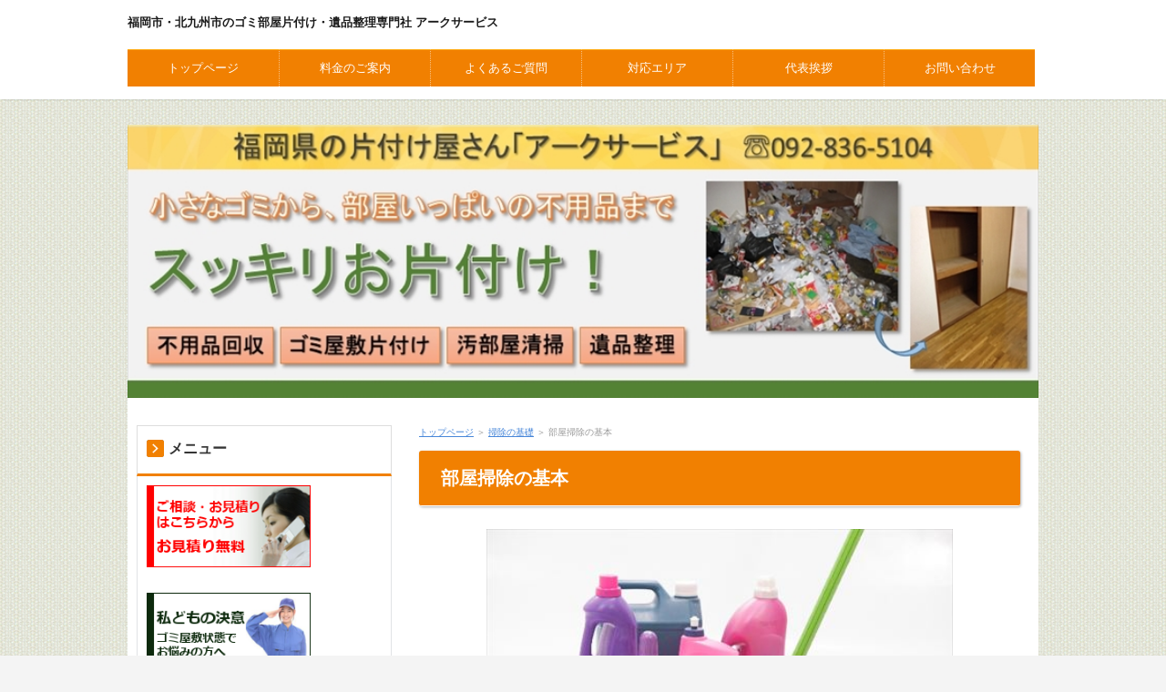

--- FILE ---
content_type: text/html
request_url: https://gomi-kaiketsu.com/souji/entry273.html
body_size: 9226
content:
<!DOCTYPE html>
<html lang="ja" dir="ltr">
<head>
<meta charset="Shift_JIS" />
<meta name="viewport" content="width=device-width, initial-scale=1" />
<meta http-equiv="X-UA-Compatible" content="IE=edge" />
<title>部屋掃除の基本</title>
<meta name="keywords" content="福岡,北九州,ゴミ部屋,汚部屋,片付け,遺品整理" />
<meta name="description" content="" />
<link rel="stylesheet" href="../styles.css" type="text/css" />
<link rel="stylesheet" href="../css/textstyles.css" type="text/css" />
<meta name="robots" content="noindex,nofollow,noarchive">
<link rel="alternate" type="application/rss+xml" title="RSS" href="https://gomi-kaiketsu.com/rss.xml" />

<!-- Global site tag (gtag.js) - Google Ads: 10863432287 -->
<script async src="https://www.googletagmanager.com/gtag/js?id=AW-10863432287"></script>
<script>
  window.dataLayer = window.dataLayer || [];
  function gtag(){dataLayer.push(arguments);}
  gtag('js', new Date());

  gtag('config', 'AW-10863432287');
</script>
<script>
  gtag('config', 'AW-10863432287/9plVCIKs-KwDEN-ki7wo', {
    'phone_conversion_number': '0928365104'
  });
</script>
<!-- Global site tag (gtag.js) - Google Analytics -->
<script async src="https://www.googletagmanager.com/gtag/js?id=UA-223752811-1"></script>
<script>
  window.dataLayer = window.dataLayer || [];
  function gtag(){dataLayer.push(arguments);}
  gtag('js', new Date());

  gtag('config', 'UA-223752811-1');
</script>
<link rel="alternate" media="only screen and (max-width: 640px)" href="https://gomi-kaiketsu.com/souji/entry273.html" />
</head>
<body>
<div id="wrapper">

<header>
<div id="top">
<div class="inner">
<h1><a href="../">福岡市・北九州市のゴミ部屋片付け・遺品整理専門社 アークサービス</a></h1>
<input type="checkbox" id="panel" value="" />
<label for="panel" id="topmenubtn">MENU</label>
<div id="topmenubox">

<nav id="topmenu"><ul>
<li><a href="http://gomi-kaiketsu.com/index.html">トップページ</a></li>
<li><a href="http://gomi-kaiketsu.com/charge.html">料金のご案内</a></li>
<li><a href="http://gomi-kaiketsu.com/question.html">よくあるご質問</a></li>
<li><a href="http://gomi-kaiketsu.com/area.html">対応エリア</a></li>
<li><a href="http://gomi-kaiketsu.com/message.html">代表挨拶</a></li>
<li><a href="http://gomi-kaiketsu.com/contact.html">お問い合わせ</a></li>

</ul></nav>
</div>
</div>
</div>
<div id="header">
<img src="../img/header.jpg" alt="部屋掃除の基本" />

</div>
</header>
<div id="column2">
<div id="contents">
<div id="layoutbox">
<div id="main">
<div id="siteNavi"><a href="../">トップページ</a> ＞ <a href="../souji/">掃除の基礎</a> ＞ 部屋掃除の基本</div>

<article>

<h2><span>部屋掃除の基本</span></h2>

<div id="text1">
<p class="timg-c" style="text-align:center"><img src="../img/b5529271c80bacf52e36bf069c0bd284_s.jpg" style="width:80%;" alt="画像" /></p>
<p>&nbsp;</p>
<p>部屋の掃除を毎日している人ってどのくらいいるのでしょうか？　ちなみに私は3～4日に一度程度です。</p>
<p>&nbsp;</p>
<p>毎日しているわけではないですが、部屋はきれいに保たれています。理由は単純なことで、「<span style="color:#FF0A0A">効率よく掃除を行っているから</span>」です。</p>
<p>&nbsp;</p>
<p>掃除は面倒だと感じる方は多いかもしれません。しかし、効率の良い掃除方法を覚えておくだけで「そこまで」面倒ではなくなります。</p>
<p>&nbsp;</p>
<p>このページでは、基本的な「窓」「床」「壁」「天井」「玄関」「ベランダ」の掃除の仕方について解説しています。掃除が苦手な方は、まずは掃除の基本を覚えるようにしてください。</p>
<p>&nbsp;</p>
<h3><span>窓掃除の基本</span></h3>
<p>外に面している窓は、排気ガスや風雨で非常に汚れやすい場所です。子どもがいる家庭であれば、窓の内側は手垢や皮脂で白くなっている事が多いです。</p>
<p>&nbsp;</p>
<p>ガラスは透明で光に当たる場所にあるため、ちょっとした汚れが非常に目立つ箇所でもあります。</p>
<p>&nbsp;</p>
<p>そして、いざ窓を掃除してもスジが残ったりくすんだようになったりした経験はないでしょうか。単純に拭いただけでは、なかなかピカピカになりません。</p>
<p>&nbsp;</p>
<p>ここでは簡単にピカピカになる窓掃除の基本を解説していきます。</p>
<p>&nbsp;</p>
<h4>窓汚れの正体</h4>
<p>常に外にある面と屋内の面ではその汚れの原因が違います。</p>
<p>&nbsp;</p>
<h5>外側の汚れ</h5>
<p>・土砂<br />・排気ガス<br />・花粉</p>
<p>&nbsp;</p>
<h5>内側の汚れ</h5>
<p>・手垢<br />・皮脂<br />・油汚れ<br />・タバコのヤニ<br />・ほこり<br />・カビ</p>
<p>&nbsp;</p>
<p>主にこのような汚れです。他の汚れにもいえることですが、放置する期間が長いと少しずつ固着してしまい簡単には取れなくなってしまいます。気になる汚れを見つけたら、その場できれいにする習慣をつけましょう。</p>
<p>&nbsp;</p>
<h4>用意するもの</h4>
<div class="nmlbox graybg">
<p>・スクイジー<br />・中性洗剤<br />・雑巾</p></div>
<p>&nbsp;</p>
<h4>窓掃除の手順</h4>
<p>窓掃除は基本的には水を含ませた雑巾で十分です。雑巾で拭いてムラが残る原因は、水拭きした後に乾拭きをしていないか、乾拭きが遅いため乾いたときにムラになっている可能性が高いです。</p>
<p>&nbsp;</p>
<p>水道水には、カルシウムやマグネシウムなどの金属イオンが混じっています。乾拭きをして拭き取らないと、金属イオンが窓に付着してしまいます。これらをきれいに乾拭きすることでムラはほとんどなくなります。</p>
<p>&nbsp;</p>
<p>したがって、水拭きのあと直ぐに乾拭きをすることで窓はきれいに掃除することができます。</p>
<p>&nbsp;</p>
<p>次に汚れが強い場合です。汚れが強い時は、洗剤とスクイジーを使います。スクイジーとは窓用のワイパーのことです。ホームセンターで1000円程度で購入できますので、ひとつ持っておくことをおすすめします。</p>
<p>&nbsp;</p>
<p>使い方は、バケツに水を張り、中性洗剤を入れます。このとき、洗剤は少量で大丈夫です。1プッシュで十分です。逆に洗剤が多すぎると、洗剤が残ってしまい白い筋になって見栄えが悪くなります。</p>
<p>&nbsp;</p>
<p>まずは雑巾で窓を拭き汚れを浮かせます。このときは少し水気が多いほうが汚れが浮きやすくなるのでおすすめです。</p>
<p>&nbsp;</p>
<p>次にスクジーを使って水気を切っていきます。スクイジーの使い方で最も簡単な方法は、上から順に横にスライドさせて水気を切る方法です。以下のような順番で行ってください。</p>
<p>&nbsp;</p>
<p class="txt-img" style="text-align:center"><img src="../img/mado.jpg" alt="画像" /></p>
<p>&nbsp;</p>
<p>下まで水気を切ったあと、最後に⑥のように上から下へ一気に水気を切ります。この時点で窓はピカピカになっています。</p>
<p>&nbsp;</p>
<p>スクイジーのかけ方のコツは、例えば①が終わって②にいくとき、①に少しかかるよう位置で始めると、ムラが無くなりきれいに仕上がります。</p>
<p>&nbsp;</p>
<p>また、①が終わったら一度スクイジーのゴムの水気を拭き取ります。②～⑤も同様に、その都度ゴムの水気を切ると見栄え良く仕上がります。</p>
<p>&nbsp;</p>
<p>最後に切った水気が下のパッキンやサッシに溜まっているので、これをボロ布などで拭き上げればピカピカの窓の完成です。</p>
<p>&nbsp;</p>
<p>窓掃除はちょっとしたコツで簡単にきれいにすることができます。これまで苦手だった方は、上記を参考に窓掃除をしてみてください。</p>
<p>&nbsp;</p>
<h3><span>壁掃除の基本</span></h3>
<p>壁や天井の汚れは、気がついたとしてもその範囲の広さや掃除のやりにくさから、つい後回しになることが多いです。</p>
<p>&nbsp;</p>
<p>しかし、日頃から目につく場所であるため、ここをきれいにしておくと部屋の見た目がかなり違います。ここでは、壁、天井の掃除の基本を解説します。</p>
<p>&nbsp;</p>
<h4>用意するもの</h4>
<div class="nmlbox graybg">
<p>・重曹水<br />・雑巾</p></div>
<p>&nbsp;</p>
<p>壁や天井の汚れは、主に手垢による皮脂やタバコのヤニなどです。普段のお手入れはは水拭きで十分です。手垢であれば問題なく拭き取ることができます。</p>
<p>&nbsp;</p>
<p>タバコのヤニは見た目も悪く匂いも残るため、日頃から手入れをすることが望ましいです。タバコのヤニは水溶性であるため、重度でなければ水拭きで対応できます。</p>
<p>&nbsp;</p>
<p>ただ、ひと目で壁紙の変色がわかるほど汚れている場合は、弱アルカリ性である重曹水を吹き付けると汚れが浮き拭き取ることができます。</p>
<p>&nbsp;</p>
<p>注意点としては、木製や布製の壁紙は水気を嫌うため乾拭きするか、雑巾を固く絞って水気を少なくすると変色せず綺麗に拭くことができます。</p>
<p>&nbsp;</p>
<p>キッチンの壁の油汚れも、水拭きで落ちないようであればアルカリ性の洗剤を使い拭き上げます。</p>
<p>&nbsp;</p>
<p>窓付近の壁は、結露などの影響によりカビが繁殖しやすいです。基本はカビが繁殖しないように日頃から結露を取り除くことが重要ですが、もしカビが出てきたら塩素系漂白剤を利用するときれいになります。</p>
<p>&nbsp;</p>
<p>塩素系漂白剤を使用するときは、水で十分に薄めて雑巾で拭きあげるようにしましょう。また、拭いたあとは水拭きと乾拭きをすることで壁の傷みを軽減することができます。</p>
<p>&nbsp;</p>
<h3><span>天井掃除の基本</span></h3>
<p>天井は手が届きにくく普段から掃除をするような場所ではありません。しかし、1年に1度位は掃除をするようにしましょう。</p>
<h4>用意するもの</h4>
<div class="nmlbox graybg">
<p>・ペーパーモップ<br />・アルカリ性洗剤<br />・掃除機<br />・雑巾</p></div>
<p>&nbsp;</p>
<p>天井の汚れは主にホコリや蜘蛛の巣といったものが主です。これはクイックルワイパーのような柄の長いペーパーモップで軽く撫でるだけで構いません。</p>
<p>&nbsp;</p>
<p>少々面倒なのがキッチンの天井です。キッチンの壁が汚れる位なので、当然天井も汚れます。これは目には見えませんが、加熱した油が霧状になって壁や天井を汚すからです。</p>
<p>&nbsp;</p>
<p>キッチンの天井はペーパーモップで拭く程度では綺麗になりません。脚立を使い、重曹水やアルカリ性洗剤を使用して拭きあげる必要があります。</p>
<p>&nbsp;</p>
<p>また、拭いたあとは水拭きと乾拭きを行い、アルカリ性洗剤の中和と水気の除去をすると良いでしょう。何よりも安全に配慮して掃除を行うようにしてください。</p>
<p>&nbsp;</p>
<p>弊社は汚部屋清掃を行っていますが、長年掃除をしていない部屋は、天井にもホコリが溜まっていることがあります。そのような場合は掃除機を持ち上げて一気にホコリや蜘蛛の巣を吸い込むと効率がいいです。女性は気をつけてくださいね。</p>
<p>&nbsp;</p>
<h3><span>床、フローリング掃除の基本</span></h3>
<p>フローリングの色によっては汚れやホコリが目立ちやすいです。床にホコリが貯まると、部屋全体がくすんで見えてしまいます。</p>
<p>&nbsp;</p>
<p>また、カーペットやじゅんたんは髪の毛やホコリが絡まりやすいため、掃除を怠ると非常に見た目が悪くなります。</p>
<p>&nbsp;</p>
<p>このようなことにならないためにも、普段から掃除をしておきたい場所です。他の場所に比べると、比較的掃除のしやすいフローリングですがどのように掃除を行えばよいでしょうか。</p>
<p>&nbsp;</p>
<h4>用意するもの</h4>
<div class="nmlbox graybg">
<p>・ペーパーモップ<br />・中性洗剤<br />・掃除機<br />・雑巾<br />・ワックス</p>
</div>
<p>&nbsp;</p>
<h4>床、フローリング掃除の手順</h4>
<p>床の掃除と聞くとホウキを連想してしまいますが、<strong>使い方を間違えるとホコリを舞い上げてしまいます</strong>。そこで、便利な「ペーパーモップ」を使用します。普段の掃除はペーパーモップで床を撫でるだけで構いません。毎日行えば汚れが強くなることはありません。</p>
<p>&nbsp;</p>
<p>食べこぼしや皮脂汚れは、まずは水拭きをしてください。それでも汚れが落ちない場合は中性洗剤で拭きあげるときれいになります。</p>
<p>&nbsp;</p>
<p>床のワックスは1年程度で薄くなってしまいます。大掃除の時などを利用し、家具を移動させたあとワックスを塗るようにしましょう。</p>
<p>&nbsp;</p>
<p>また、ワックスを重ね塗りしていくと床が黒ずんでくるので、3年に1度程度は剥離剤を使用し、ワックスを剥がして再度塗るようにするときれいな床を保つことができます。</p>
<p>&nbsp;</p>
<h4>カーペット、じゅうたん</h4>
<p>カーペットやじゅんたんはホコリや髪の毛を巻き込みやすいです。普段のお手入れとして、コロコロやガムテープを利用しホコリを取り除きます。</p>
<p>&nbsp;</p>
<p>ただ、カーペット内部にあるホコリは取れないため、定期的に掃除機をかけるようにします。カーペットに掃除をかける時のコツとして、「縦方向と横方向」にかけるとしっかりとホコリを吸い取ってくれます。</p>
<p>&nbsp;</p>
<p>2回も掃除機をかけるのは大変ですが、<span style="color:#FF0A0A">2方向からかけることでカーペットの毛を立たせて、内部のホコリを取ることができます</span>。</p>
<p>&nbsp;</p>
<p>カーペットの弱点として、食べこぼしなどで「染み」がついてしまう点です。このような染みは、「叩く」ことで取り除くことができます。</p>
<p>&nbsp;</p>
<p>まずは中性洗剤をつけた雑巾で染みをトントントンと叩きます。根気強く行っていると染みが薄くなることがわかります。次は水を固く絞った雑巾で同じように叩きます。</p>
<p>&nbsp;</p>
<p>最後に乾いた雑巾で叩くことで乾燥させたら完了です。染みがついた直後であれば、この方法で綺麗に取り除くことができるはずです。</p>
<p>&nbsp;</p>
<p>染みは放置するといくら掃除をしても消えなくなるので、ジュースがこぼれた時などはすぐに対処しなければいけません。</p>
<p>&nbsp;</p>
<h3><span>畳掃除の基本</span></h3>
<p>フローリングにはない味わいを持つ畳。天然のい草の香りと畳の持つ適度な弾力は、気持ちをリラックスさせる効果があります。</p>
<p>&nbsp;</p>
<p>日本人には馴染みのある畳ですが、正しい掃除の仕方を知る人は少ないです。以下で畳掃除の基本について見てみましょう。</p>
<p>&nbsp;</p>
<h4>用意するもの</h4>
<div class="nmlbox graybg">
<p>・掃除機<br />・雑巾<br />・クエン酸水</p>
</div>
<p>&nbsp;</p>
<h4>畳掃除の手順</h4>
<p>畳は水気を嫌います。水をこぼして放置してしまうと簡単にカビが繁殖してしまいます。したがって、掃除をするときも水を使わないようにしなければいけません。</p>
<p>&nbsp;</p>
<p>畳掃除の基本は掃除機をかけることです。</p>
<p>&nbsp;</p>
<p>掃除機を畳の目にそって「<strong>じっくり</strong>」とかけます。<span style="color:#FF0A0A">畳1枚につき1分を目安</span>にかけることで、畳の目に入り込んだホコリを吸い取ることができます。畳の縁も丁寧にかけてください。</p>
<p>&nbsp;</p>
<p>また、じっくりと掃除機をかけることで、ダニを取り除きやすくなります。ダニは鋭い爪を持っており、その爪で畳にしがみついています。そこで素早く掃除機を動かしてしまうと、ダニを吸い取ることができないのです。</p>
<p>&nbsp;</p>
<p>食べこぼしで汚れた場合は、素早く雑巾で拭き取ります。このときは乾拭きです。先述の通り、極力水気を使わないようにします。</p>
<p>&nbsp;</p>
<p>乾拭きで取れない汚れや染みには、クエン酸水をつけた雑巾で手早く拭き取るようにしてください。水気が残らないように固く絞っておくことがコツです。</p>
<p>&nbsp;</p>
<h4>畳のダニ対策</h4>
<p>畳は正しく手入れをしておかないとダニの繁殖につながります。</p>
<p>&nbsp;</p>
<p>最も注意することは、<span style="color:#FF0A0A">畳の上にカーペットを敷かないことです</span>。カーペットを敷いてしまうと、畳とカーペットの間に空気がこもってしまいダニが繁殖しやすくなります。</p>
<p>&nbsp;</p>
<p>ダニは換気が悪い場所が大好きです。換気が悪いと湿気がこもりやすく、温度も一定になりダニの繁殖条件を満たしてしまいます。</p>
<p>&nbsp;</p>
<p>また、この条件はカビの繁殖条件も満たしています。ダニだけではなくカビの発生原因にもなるので、畳の上にカーペットやじゅうたんを敷いてはいけません。</p>
<p>&nbsp;</p>
<p>このように、畳はフローリングに比べるとダニやカビが発生しやすいです。掃除をするときは晴れた日に行い、窓を開けて十分に換気をすることが大切になります。</p>
<p>&nbsp;</p>
<h3><span>玄関掃除の基本</span></h3>
<p>来客があった場合、玄関でその家の印象が大きく変わります。また、頻繁に使用する場所であるため汚れやすいです。</p>
<p>&nbsp;</p>
<p>玄関は狭いながらも意外と掃除をする場所が多いです。</p>
<p>&nbsp;</p>
<h4>用意するもの</h4>
<div class="nmlbox graybg">
<p>・ホウキ、ちりとり<br />・雑巾<br />・リビング用洗剤</p>
</div>
<p>&nbsp;</p>
<h4>玄関掃除の手順</h4>
<p>玄関掃除でもっとも重要なことは、整理整頓ができていることです。数多くの現場を見てきましたが、靴が必要以上に出されている玄関は掃除ができていません。</p>
<p>&nbsp;</p>
<p>それもそのはずで、靴が乱雑に並べてあってはそもそも掃除ができないからです。まずは、必要最低限の靴を下駄箱に入れる習慣を作る必要があります。</p>
<p>&nbsp;</p>
<p>普段使う靴を下駄箱に入れ、冠婚葬祭など必要なときに使う靴は収納スペースを利用して片付けておくようにしましょう。</p>
<p>&nbsp;</p>
<p>玄関の整理整頓ができたら、たたき部分の土埃をホウキで集めます。たたきとは靴をぬぐ場所のことです。このたたきを掃くだけでも印象がずいぶん変わります。汚れが目立つ場合は、雑巾で水拭きをすれば問題ありません。</p>
<p>&nbsp;</p>
<p>同時に玄関のドアも乾拭きすると良いです。ドアの取っ手やインターフォンには手垢がつきやすいです。このような場所は、リビング用洗剤で拭きあげます。</p>
<p>&nbsp;</p>
<p>下駄箱も忘れてはいけない場所です。普段は乾拭きでホコリを落としておき、月に1回を目安に下駄箱の中を掃除します。</p>
<p>&nbsp;</p>
<p>下駄箱の掃除は全て靴を出すことから始めます。靴を出したあとはブラシを利用して土埃を書き出しながら掃除をしてください。</p>
<p>&nbsp;</p>
<p>下駄箱の棚を固く絞った雑巾で拭きあげ、その後扉を開けておき下駄箱内をよく乾燥させれば終了です。</p>
<p>&nbsp;</p>
<h3><span>ベランダ掃除の基本</span></h3>
<p>常に風雨にさらされているベランダは、土埃や排気ガスで汚れています。また、ベランダで家庭菜園をしているご家庭も多く、土や枯れ葉で汚れていることがあります。</p>
<p>&nbsp;</p>
<p>これらの汚れをそのまま放置していると、排水口のつまりの原因になることもあるため定期的な掃除を心がけたいものです。</p>
<p>&nbsp;</p>
<h4>用意するもの</h4>
<div class="nmlbox graybg">
<p>・ホウキ、ちりとり<br />・掃除機<br />・雑巾<br />・ブラシ</p>
</div>
<p>&nbsp;</p>
<h4>ベランダ掃除の手順</h4>
<p>ベランダ掃除は難しく考える必要はないです。まずはホウキでエアコンの室外機の上に溜まっているホコリや、プランターに乗っている土を落とします。</p>
<p>&nbsp;</p>
<p>次に目につく土や砂をホウキできれいに掃きます。これだけでは小さなホコリが残っているので、掃除機で綺麗に吸い取りましょう。</p>
<p>&nbsp;</p>
<p>ベランダの手摺部分は手垢や排気ガスで汚れがちです。布団を干したときに汚れがつかないように手すりもきれいに掃除します。掃除方法は、固く絞った雑巾で拭き上げるだけで大丈夫です。ボロ布で拭きあげてそのまま処分しても良いです。</p>
<p>&nbsp;</p>
<p>注意点として、鳩の糞を掃除するときは次の点に気をつけてください。鳩の糞には雑菌が含まれており、これを掃除機で吸い取ってしまうと排気口から雑菌をばらまいてしまうことになります。</p>
<p>&nbsp;</p>
<p>鳩の糞を掃除するときは、ホウキで集めて捨てるか、水をかけてブラシでこすり洗いをするようにしましょう。</p>
<p>&nbsp;</p>
<p>その他、意外にも雨に日はベランダ掃除に最適です。雨でベランダの汚れが浮いているため、このような雨の日はデッキブラシや洗車ブラシで汚れをかき出すように磨いていくと一気にきれいになります。</p>
<p>&nbsp;</p>
<h3><span>クローゼット・押し入れ掃除の基本</span></h3>
<p>クローゼットや押入れは、服の出し入れのとき以外は閉じられたままです。このような場所は湿気がたまりやすくカビが繁殖しやすいところです。</p>
<p>&nbsp;</p>
<p>また、収納するものが服や布団などが多いためホコリがたまりやすい場所でもあります。普段は目につきにくいクローゼットや押入れは、どのようなことに注意して掃除を行えばよいでしょうか。</p>
<p>&nbsp;</p>
<h4>用意するもの</h4>
<div class="nmlbox graybg">
<p>・掃除機<br />・雑巾<br />・エタノール</p>
</div>
<p>&nbsp;</p>
<h4>クローゼット、押し入れ掃除の手順</h4>
<p>普段のお手入れは、手が届く範囲で掃除機がけと乾拭きを行えば十分です。ただ、年に1～2回程度は大掃除をしてください。</p>
<p>&nbsp;</p>
<p>このときは、クローゼットや押入れのものをすべて出し、隅のホコリをかき出しながら掃除機で吸い取っていきます。</p>
<p>&nbsp;</p>
<p>ホコリを全て取り除いたあとは、固く絞った雑巾で拭き上げます。最後にカビ対策として、エタノールをまんべんなく吹きかけます。その後1時間ほど放置して、中をしっかりと乾燥させて終了です。</p>
<p>&nbsp;</p>
<p>出した服を収納するときは、必要な物と不要なものを整理することで押し入れのスペースを生み出すことができます。</p>
<p>&nbsp;</p>
<h4>カビ対策</h4>
<p>密閉されがちなクローゼットと押し入れですが、収納するものが多いとその分湿気がこもりカビが発生しやすくなります。</p>
<p>&nbsp;</p>
<p>余裕のある収納を心がけたいものですが、現実にはなかなか難しいです。そこで、天気のいい日はクローゼットと押し入れの扉を開けておくようにしましょう。</p>
<p>&nbsp;</p>
<p>梅雨時期などは特に気をつけたいです。なかなか晴れ間がないときは、押し入れに向かって扇風機の風を送ると空気の入れ替えができます。</p>
<p>&nbsp;</p>
<p>空気の入れ替えには、カビの発生を抑えるほか、害虫の繁殖を抑える効果もあります。服や布団を食害するカツオブシムシの発生を抑える意味でも、空気の入れ替えはマメに行うことが大切です。</p>
<p>&nbsp;</p>
<p>また、すのこを利用し、風が通りやすく収納しておくことも重要です。床に置くだけではなく、奥に立てかけることで隙間を作ることができます。いかに隙間を作ることができるかを考えることが最大の湿気対策になります。</p>

<br class="FloatEnd" />
</div>
</article>
<h3><span>ゴミ屋敷・汚部屋、遺品整理の現場</span></h3>
<div id="space2"><h5>少量のゴミ片付けの事例</h5>
<p style="text-align:center"><img src="../img/kaji-kataduke-2-1.jpg" style="width:90%;" alt="" /></p>
<h5>大量のゴミ片付けの事例</h5>
<p style="text-align:center"><img src="../img/kaji-kataduke-5.jpg" style="width:90%;" alt="" /></p>
<h5>遺品整理の事例</h5>
<p style="text-align:center"><img src="../img/kaji-ihin-0.jpg" style="width:90%;" alt="" /></p>
<br>
<h3><span>少量の不用品回収からゴミ屋敷まで</span></h3>
<br>
<img src="../img/message2.jpg" style="width:100%;" alt="" /><br>
<br>
<a href="tel:0928365104"><img src="../img/toi1aa.jpg" style="width:100%;" alt="" /></a><br>
<br>
<a href="../contact.html"><img src="../img/toi2aa.jpg" style="width:100%;" alt="" /></a>
</div>

</div>

<div id="menu">

<div class="title"><span>メニュー</span></div>
<div class="menubox"><div id="space3"><a href="../contact.html"><img src="../img/tel.jpg" style="width:180px;height:90px;" alt="よくあるご質問" /></a><br /><br />
<a href="../cleaningup.html"><img src="../img/cleaningup.jpg" style="width:180px;height:90px;" alt="決意" /></a><br /><br />
<a href="../secret.html"><img src="../img/secret.jpg" style="width:180px;height:90px;" alt="シークレットプラン" /></a><br /><br />
<a href="../ihinseiri.html"><img src="../img/ihinseiri.jpg" style="width:180px;height:90px;" alt="遺品整理" /></a><br /><br />
<a href="../charge.html"><img src="../img/charge.jpg" style="width:180px;height:90px;" alt="料金" /></a><br /><br />
<a href="../question.html"><img src="../img/question.jpg" style="width:180px;height:90px;" alt="よくある質問" /></a>
</div></div>

<nav>
<div class="menuitem">
<h4><span>メニュー</span></h4>
<div class="menubox menulist"><ul id="menu1">
<li><a href="../contact.html">お問い合せ</a></li>
<li><a href="../staff-introduction.html">スタッフ紹介</a></li>
<li><a href="../secret.html">女性のお客様限定シークレットプラン</a></li>
<li><a href="../soudan.html">ご相談プラン</a></li>
<li><a href="../spot.html">スポット片付けプラン</a></li>
<li><a href="../omakase.html">お任せプラン</a></li>
<li><a href="../charge.html">料金のご案内</a></li>
<li><a href="../dansyari.html">断捨離プラン</a></li>
<li><a href="../time.html">時間指定プラン</a></li>
<li><a href="../ihinseiri.html">遺品整理</a></li>
<li><a href="../seizenseiri.html">生前整理</a></li>
<li><a href="../question.html">よくあるご質問</a></li>
<li><a href="../area.html">対応エリア</a></li>
</ul></div>
</div>
<div class="menuitem">
<h4><span>作業事例</span></h4>
<div class="menubox menulist"><ul id="menu2">
<li><a href="../fukuoka-jirei/">福岡県の作業事例</a></li>
<li><a href="../fukuoka-jirei2/">福岡県の作業事例-2</a></li>
<li><a href="../saga-jirei/">佐賀県の作業事例</a></li>
<li><a href="../kumamoto-jirei/">熊本県の作業事例</a></li>
<li><a href="../ooita-jirei/">大分県の作業事例</a></li>
<li><a href="../nagasaki-jirei/">長崎県の作業事例</a></li>
<li><a href="../yamagushi-jirei/">山口県の作業事例</a></li>
</ul></div>
</div>
<div class="menuitem">
<h4><span>片付け・遺品整理の基礎知識</span></h4>
<div class="menubox menulist"><ul id="menu3">
<li><a href="../kokufuku/">ゴミ部屋を克服する</a></li>
<li><a href="../ihinnseiri/">遺品整理・生前整理の基礎</a></li>
<li><a href="../jikka/">実家の片付け</a></li>
<li><a href="../sougi/">葬儀・供養の基礎知識</a></li>
</ul></div>
</div>
<div class="menuitem">
<h4><span>掃除のススメ</span></h4>
<div class="menubox menulist"><ul id="menu4">
<li><a href="../souji/">掃除の基礎</a></li>
<li><a href="../yuuyou/">片付けの有用性を知る</a></li>
<li><a href="../recycle/">リサイクル・分別の知識</a></li>
<li><a href="../illness/">片づけに関する病気</a></li>
<li><a href="../gaityuu/">害虫の知識</a></li>
</ul></div>
</div>
<div class="menuitem">
<h4><span>ご案内</span></h4>
<div class="menubox menulist"><ul id="menu5">
<li><a href="../message.html">代表挨拶</a></li>
<li><a href="../entry412.html">会社概要</a></li>
<li><a href="../privasy.html">プライバシーポリシー</a></li>
</ul></div>
</div>

</nav>
</div>

</div>
<div id="pagetop"><a href="#">先頭へ戻る</a></div>
</div>
</div>
<footer id="footer">
<p id="footsub"><span><a href="../sitemap.html">サイトマップ</a></span></p>
<small>Copyright &copy; 2022 福岡のゴミ屋敷・汚部屋片付けならアークサービスへAll Rights Reserved.</small>
</footer>

</div>
</body>
</html>